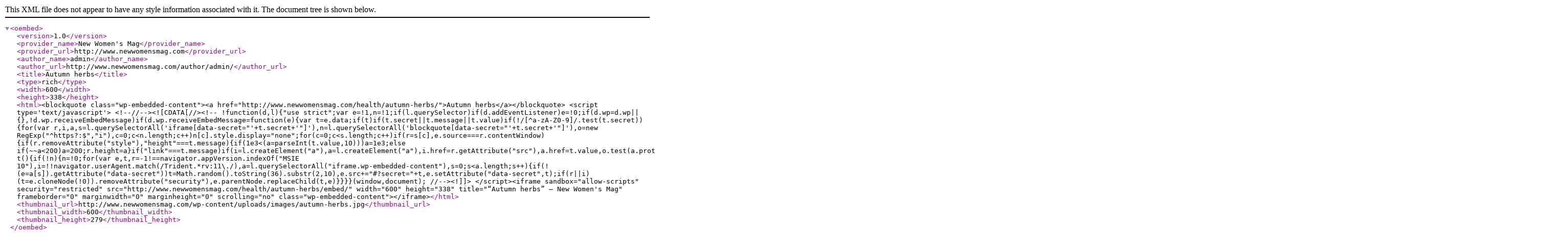

--- FILE ---
content_type: text/xml; charset=UTF-8
request_url: http://www.newwomensmag.com/wp-json/oembed/1.0/embed?url=http%3A%2F%2Fwww.newwomensmag.com%2Fhealth%2Fautumn-herbs%2F&format=xml
body_size: 1260
content:
<?xml version="1.0"?>
<oembed><version>1.0</version><provider_name>New Women's Mag</provider_name><provider_url>http://www.newwomensmag.com</provider_url><author_name>admin</author_name><author_url>http://www.newwomensmag.com/author/admin/</author_url><title>Autumn herbs</title><type>rich</type><width>600</width><height>338</height><html>&lt;blockquote class="wp-embedded-content"&gt;&lt;a href="http://www.newwomensmag.com/health/autumn-herbs/"&gt;Autumn herbs&lt;/a&gt;&lt;/blockquote&gt;
&lt;script type='text/javascript'&gt;
&lt;!--//--&gt;&lt;![CDATA[//&gt;&lt;!--
		!function(d,l){"use strict";var e=!1,n=!1;if(l.querySelector)if(d.addEventListener)e=!0;if(d.wp=d.wp||{},!d.wp.receiveEmbedMessage)if(d.wp.receiveEmbedMessage=function(e){var t=e.data;if(t)if(t.secret||t.message||t.value)if(!/[^a-zA-Z0-9]/.test(t.secret)){for(var r,i,a,s=l.querySelectorAll('iframe[data-secret="'+t.secret+'"]'),n=l.querySelectorAll('blockquote[data-secret="'+t.secret+'"]'),o=new RegExp("^https?:$","i"),c=0;c&lt;n.length;c++)n[c].style.display="none";for(c=0;c&lt;s.length;c++)if(r=s[c],e.source===r.contentWindow){if(r.removeAttribute("style"),"height"===t.message){if(1e3&lt;(a=parseInt(t.value,10)))a=1e3;else if(~~a&lt;200)a=200;r.height=a}if("link"===t.message)if(i=l.createElement("a"),a=l.createElement("a"),i.href=r.getAttribute("src"),a.href=t.value,o.test(a.protocol))if(a.host===i.host)if(l.activeElement===r)d.top.location.href=t.value}}},e)d.addEventListener("message",d.wp.receiveEmbedMessage,!1),l.addEventListener("DOMContentLoaded",t,!1),d.addEventListener("load",t,!1);function t(){if(!n){n=!0;for(var e,t,r=-1!==navigator.appVersion.indexOf("MSIE 10"),i=!!navigator.userAgent.match(/Trident.*rv:11\./),a=l.querySelectorAll("iframe.wp-embedded-content"),s=0;s&lt;a.length;s++){if(!(e=a[s]).getAttribute("data-secret"))t=Math.random().toString(36).substr(2,10),e.src+="#?secret="+t,e.setAttribute("data-secret",t);if(r||i)(t=e.cloneNode(!0)).removeAttribute("security"),e.parentNode.replaceChild(t,e)}}}}(window,document);
//--&gt;&lt;!]]&gt;
&lt;/script&gt;&lt;iframe sandbox="allow-scripts" security="restricted" src="http://www.newwomensmag.com/health/autumn-herbs/embed/" width="600" height="338" title="&#x201C;Autumn herbs&#x201D; &#x2014; New Women's Mag" frameborder="0" marginwidth="0" marginheight="0" scrolling="no" class="wp-embedded-content"&gt;&lt;/iframe&gt;</html><thumbnail_url>http://www.newwomensmag.com/wp-content/uploads/images/autumn-herbs.jpg</thumbnail_url><thumbnail_width>600</thumbnail_width><thumbnail_height>279</thumbnail_height></oembed>
